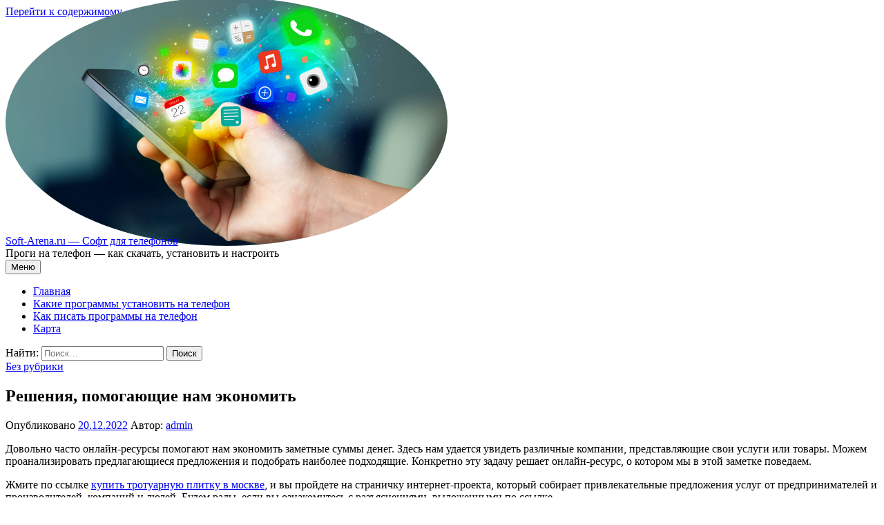

--- FILE ---
content_type: text/html; charset=UTF-8
request_url: https://soft-arena.ru/resheniya-pomogayushhie-nam-ekonomit/
body_size: 38914
content:
<!DOCTYPE html>
<html lang="ru-RU">
<head>
<meta charset="UTF-8">
<meta name="viewport" content="width=device-width, initial-scale=1">
<link rel="pingback" href="https://soft-arena.ru/xmlrpc.php">
<title>Решения, помогающие нам экономить &#8212; Soft-Arena.ru &#8212; Софт для телефонов</title>
<link rel='dns-prefetch' href='//fonts.googleapis.com' />
<link rel='dns-prefetch' href='//s.w.org' />
<link rel="alternate" type="application/rss+xml" title="Soft-Arena.ru - Софт для телефонов &raquo; Лента" href="https://soft-arena.ru/feed/" />
<link rel="alternate" type="application/rss+xml" title="Soft-Arena.ru - Софт для телефонов &raquo; Лента комментариев" href="https://soft-arena.ru/comments/feed/" />
		<script type="text/javascript">
			window._wpemojiSettings = {"baseUrl":"https:\/\/s.w.org\/images\/core\/emoji\/11\/72x72\/","ext":".png","svgUrl":"https:\/\/s.w.org\/images\/core\/emoji\/11\/svg\/","svgExt":".svg","source":{"concatemoji":"https:\/\/soft-arena.ru\/wp-includes\/js\/wp-emoji-release.min.js?ver=4.9.26"}};
			!function(e,a,t){var n,r,o,i=a.createElement("canvas"),p=i.getContext&&i.getContext("2d");function s(e,t){var a=String.fromCharCode;p.clearRect(0,0,i.width,i.height),p.fillText(a.apply(this,e),0,0);e=i.toDataURL();return p.clearRect(0,0,i.width,i.height),p.fillText(a.apply(this,t),0,0),e===i.toDataURL()}function c(e){var t=a.createElement("script");t.src=e,t.defer=t.type="text/javascript",a.getElementsByTagName("head")[0].appendChild(t)}for(o=Array("flag","emoji"),t.supports={everything:!0,everythingExceptFlag:!0},r=0;r<o.length;r++)t.supports[o[r]]=function(e){if(!p||!p.fillText)return!1;switch(p.textBaseline="top",p.font="600 32px Arial",e){case"flag":return s([55356,56826,55356,56819],[55356,56826,8203,55356,56819])?!1:!s([55356,57332,56128,56423,56128,56418,56128,56421,56128,56430,56128,56423,56128,56447],[55356,57332,8203,56128,56423,8203,56128,56418,8203,56128,56421,8203,56128,56430,8203,56128,56423,8203,56128,56447]);case"emoji":return!s([55358,56760,9792,65039],[55358,56760,8203,9792,65039])}return!1}(o[r]),t.supports.everything=t.supports.everything&&t.supports[o[r]],"flag"!==o[r]&&(t.supports.everythingExceptFlag=t.supports.everythingExceptFlag&&t.supports[o[r]]);t.supports.everythingExceptFlag=t.supports.everythingExceptFlag&&!t.supports.flag,t.DOMReady=!1,t.readyCallback=function(){t.DOMReady=!0},t.supports.everything||(n=function(){t.readyCallback()},a.addEventListener?(a.addEventListener("DOMContentLoaded",n,!1),e.addEventListener("load",n,!1)):(e.attachEvent("onload",n),a.attachEvent("onreadystatechange",function(){"complete"===a.readyState&&t.readyCallback()})),(n=t.source||{}).concatemoji?c(n.concatemoji):n.wpemoji&&n.twemoji&&(c(n.twemoji),c(n.wpemoji)))}(window,document,window._wpemojiSettings);
		</script>
		<style type="text/css">
img.wp-smiley,
img.emoji {
	display: inline !important;
	border: none !important;
	box-shadow: none !important;
	height: 1em !important;
	width: 1em !important;
	margin: 0 .07em !important;
	vertical-align: -0.1em !important;
	background: none !important;
	padding: 0 !important;
}
</style>
<link rel='stylesheet' id='yarppWidgetCss-css'  href='https://soft-arena.ru/wp-content/plugins/yet-another-related-posts-plugin/style/widget.css?ver=4.9.26' type='text/css' media='all' />
<link rel='stylesheet' id='graphy-font-css'  href='https://fonts.googleapis.com/css?family=Source+Serif+Pro%3A400%7CLora%3A400%2C400italic%2C700&#038;subset=latin%2Clatin-ext%2Ccyrillic%2Ccyrillic-ext' type='text/css' media='all' />
<link rel='stylesheet' id='genericons-css'  href='https://soft-arena.ru/wp-content/themes/graphy/genericons/genericons.css?ver=3.4.1' type='text/css' media='all' />
<link rel='stylesheet' id='normalize-css'  href='https://soft-arena.ru/wp-content/themes/graphy/css/normalize.css?ver=4.1.1' type='text/css' media='all' />
<link rel='stylesheet' id='graphy-style-css'  href='https://soft-arena.ru/wp-content/themes/graphy/style.css?ver=2.2.1' type='text/css' media='all' />
<script type='text/javascript' src='https://soft-arena.ru/wp-includes/js/jquery/jquery.js?ver=1.12.4'></script>
<script type='text/javascript' src='https://soft-arena.ru/wp-includes/js/jquery/jquery-migrate.min.js?ver=1.4.1'></script>
<link rel='https://api.w.org/' href='https://soft-arena.ru/wp-json/' />
<link rel="EditURI" type="application/rsd+xml" title="RSD" href="https://soft-arena.ru/xmlrpc.php?rsd" />
<link rel="wlwmanifest" type="application/wlwmanifest+xml" href="https://soft-arena.ru/wp-includes/wlwmanifest.xml" /> 
<link rel='prev' title='Здесь вы можете сэкономить' href='https://soft-arena.ru/zdes-vyi-mozhete-sekonomit/' />
<link rel='next' title='Хотите узнать увидеть как оригинально сервировать стол?' href='https://soft-arena.ru/hotite-uznat-uvidet-kak-originalno-servirovat-stol/' />
<meta name="generator" content="WordPress 4.9.26" />
<link rel="canonical" href="https://soft-arena.ru/resheniya-pomogayushhie-nam-ekonomit/" />
<link rel='shortlink' href='https://soft-arena.ru/?p=433' />
<link rel="alternate" type="application/json+oembed" href="https://soft-arena.ru/wp-json/oembed/1.0/embed?url=https%3A%2F%2Fsoft-arena.ru%2Fresheniya-pomogayushhie-nam-ekonomit%2F" />
<link rel="alternate" type="text/xml+oembed" href="https://soft-arena.ru/wp-json/oembed/1.0/embed?url=https%3A%2F%2Fsoft-arena.ru%2Fresheniya-pomogayushhie-nam-ekonomit%2F&#038;format=xml" />
	<style type="text/css">
		/* Colors */
				
				/* Logo */
			.site-logo {
								margin-top: -30px;
												margin-bottom: -20px;
							}
							.site-logo img {
					border-radius: 50%;
				}
						</style>
	<link rel="icon" href="https://soft-arena.ru/wp-content/uploads/sites/15/2018/05/cropped-soft-1-32x32.jpg" sizes="32x32" />
<link rel="icon" href="https://soft-arena.ru/wp-content/uploads/sites/15/2018/05/cropped-soft-1-192x192.jpg" sizes="192x192" />
<link rel="apple-touch-icon-precomposed" href="https://soft-arena.ru/wp-content/uploads/sites/15/2018/05/cropped-soft-1-180x180.jpg" />
<meta name="msapplication-TileImage" content="https://soft-arena.ru/wp-content/uploads/sites/15/2018/05/cropped-soft-1-270x270.jpg" />
</head>

<body class="post-template-default single single-post postid-433 single-format-standard has-sidebar footer-0 has-avatars">
<div id="page" class="hfeed site">
	<a class="skip-link screen-reader-text" href="#content">Перейти к содержимому</a>

	<header id="masthead" class="site-header">

		<div class="site-branding">
				<div class="site-logo"><a href="https://soft-arena.ru/" rel="home"><img alt="" src="http://soft-arena.ru/wp-content/uploads/sites/15/2018/05/soft-1.jpg" width="640" /></a></div>
				<div class="site-title"><a href="https://soft-arena.ru/" rel="home">Soft-Arena.ru &#8212; Софт для телефонов</a></div>
						<div class="site-description">Проги на телефон &#8212; как скачать, установить и настроить</div>
						</div><!-- .site-branding -->

				<nav id="site-navigation" class="main-navigation">
			<button class="menu-toggle"><span class="menu-text">Меню</span></button>
			<div class="menu-1-container"><ul id="menu-1" class="menu"><li id="menu-item-85" class="menu-item menu-item-type-custom menu-item-object-custom menu-item-home menu-item-85"><a href="http://soft-arena.ru">Главная</a></li>
<li id="menu-item-86" class="menu-item menu-item-type-taxonomy menu-item-object-category menu-item-86"><a href="https://soft-arena.ru/category/kakie-programmy-ustanovit-na-telefon/">Какие программы установить на телефон</a></li>
<li id="menu-item-87" class="menu-item menu-item-type-taxonomy menu-item-object-category menu-item-87"><a href="https://soft-arena.ru/category/kak-pisat-programmy-na-telefon/">Как писать программы на телефон</a></li>
<li id="menu-item-88" class="menu-item menu-item-type-post_type menu-item-object-page menu-item-88"><a href="https://soft-arena.ru/karta/">Карта</a></li>
</ul></div>						<form role="search" method="get" class="search-form" action="https://soft-arena.ru/">
				<label>
					<span class="screen-reader-text">Найти:</span>
					<input type="search" class="search-field" placeholder="Поиск&hellip;" value="" name="s" />
				</label>
				<input type="submit" class="search-submit" value="Поиск" />
			</form>					</nav><!-- #site-navigation -->
		
		
	</header><!-- #masthead -->

	<div id="content" class="site-content">

	<div id="primary" class="content-area">
		<main id="main" class="site-main">

		
			
<div class="post-full post-full-summary">
	<article id="post-433" class="post-433 post type-post status-publish format-standard hentry category-bez-rubriki">
		<header class="entry-header">
			<div class="cat-links"><a rel="category tag" href="https://soft-arena.ru/category/bez-rubriki/" class="category category-1">Без рубрики</a></div><!-- .cat-links -->
			<h1 class="entry-title">Решения, помогающие нам экономить</h1>
				<div class="entry-meta">
		Опубликовано		<span class="posted-on"> 		<a href="https://soft-arena.ru/resheniya-pomogayushhie-nam-ekonomit/" rel="bookmark"><time class="entry-date published updated" datetime="2022-12-20T05:33:01+00:00">20.12.2022</time></a>		</span>
		<span class="byline">Автор:			<span class="author vcard">
				<a class="url fn n" href="https://soft-arena.ru/author/admin/" title="Посмотреть все записи автора admin"><span class="author-name">admin</span></a>
			</span>
		</span>
			</div><!-- .entry-meta -->
						</header><!-- .entry-header -->

		<div class="entry-content">
			
</p>
<p>Довольно часто онлайн-ресурсы помогают нам экономить заметные суммы денег. Здесь нам удается увидеть различные компании, представляющие свои услуги или товары. Можем проанализировать предлагающиеся предложения и подобрать наиболее подходящие. Конкретно эту задачу решает онлайн-ресурс, о котором мы в этой заметке поведаем. </p>
<p>Жмите по ссылке <span id="more-433"></span><u><a href="http://clixa.ru/gde-kupit-trotuarnuyu-plitku-v-moskve/">купить тротуарную плитку в москве</a></u>, и вы пройдете на страничку интернет-проекта, который собирает привлекательные предложения услуг от предпринимателей и производителей, компаний и людей. Будем рады, если вы ознакомитесь с разъяснениями, выложенными по ссылке. </p>
<p>Представленный сайт поможет вам сэкономить не только финансы, но и время. Здесь заранее уже сделали сравнительный подсчет и нашли реально лучшее, в сопоставлении с тем, что присутствует сейчас на рынке в разрезе качества и цены. </p>
<p>Кликайте по ссылочке, которую мы выложили абзацем раньше! </p>
<div class='yarpp-related yarpp-related-none'>
</div>
					</div><!-- .entry-content -->

		
			<div class="author-profile">
		<div class="author-profile-avatar">
			<img alt='' src='https://secure.gravatar.com/avatar/278e0bb731413279667f8b10bb74a199?s=90&#038;d=mm&#038;r=g' srcset='https://secure.gravatar.com/avatar/278e0bb731413279667f8b10bb74a199?s=180&#038;d=mm&#038;r=g 2x' class='avatar avatar-90 photo' height='90' width='90' />		</div><!-- .author-profile-avatar -->
		<div class="author-profile-meta">
			<div class="author-profile-name"><strong>admin</strong></div>
								</div><!-- .author-profile-meta -->
		<div class="author-profile-description">
						<a class="author-profile-description-link" href="https://soft-arena.ru/author/admin/" rel="author">Посмотреть все записи автора admin &rarr;</a>
		</div><!-- .author-profile-description -->
	</div><!-- .author-profile -->
	
	</article><!-- #post-## -->
</div><!-- .post-full -->

	<nav class="navigation post-navigation">
		<h2 class="screen-reader-text">Навигация по записям</h2>
		<div class="nav-links">
			<div class="nav-previous"><div class="post-nav-title">Предыдущая запись</div><a href="https://soft-arena.ru/zdes-vyi-mozhete-sekonomit/" rel="prev">Здесь вы можете сэкономить</a></div><div class="nav-next"><div class="post-nav-title">Новая запись</div><a href="https://soft-arena.ru/hotite-uznat-uvidet-kak-originalno-servirovat-stol/" rel="next">Хотите узнать увидеть как оригинально сервировать стол?</a></div>		</div><!-- .nav-links -->
	</nav><!-- .post-navigation -->
	

			
		
		</main><!-- #main -->
	</div><!-- #primary -->


<div id="secondary" class="sidebar-area" role="complementary">
		<div class="normal-sidebar widget-area">
		<aside id="categories-2" class="widget widget_categories"><h2 class="widget-title">Рубрики</h2>		<ul>
	<li class="cat-item cat-item-1"><a href="https://soft-arena.ru/category/bez-rubriki/" >Без рубрики</a>
</li>
	<li class="cat-item cat-item-2"><a href="https://soft-arena.ru/category/kak-delat-programmy-na-telefon/" >Как делать программы на телефон</a>
</li>
	<li class="cat-item cat-item-3"><a href="https://soft-arena.ru/category/kak-pisat-programmy-na-telefon/" >Как писать программы на телефон</a>
</li>
	<li class="cat-item cat-item-4"><a href="https://soft-arena.ru/category/kak-pomenyat-soft-na-telefone/" >Как поменять софт на телефоне</a>
</li>
	<li class="cat-item cat-item-5"><a href="https://soft-arena.ru/category/kak-skachat-programmy-na-telefon/" >Как скачать программы на телефон</a>
</li>
	<li class="cat-item cat-item-6"><a href="https://soft-arena.ru/category/kak-skachat-programmy-na-telefon-android/" >Как скачать программы на телефон андроид</a>
</li>
	<li class="cat-item cat-item-7"><a href="https://soft-arena.ru/category/kak-skachivat-programmy-na-telefon/" >Как скачивать программы на телефон</a>
</li>
	<li class="cat-item cat-item-8"><a href="https://soft-arena.ru/category/kak-skachivat-programmy-na-telefon-cherez-kompyuter/" >Как скачивать программы на телефон через компьютер</a>
</li>
	<li class="cat-item cat-item-9"><a href="https://soft-arena.ru/category/kak-ustanavlivat-programmy-na-telefon/" >Как устанавливать программы на телефон</a>
</li>
	<li class="cat-item cat-item-10"><a href="https://soft-arena.ru/category/kak-ustanovit-programmy-na-telefon-samsung/" >Как установить программы на телефон samsung</a>
</li>
	<li class="cat-item cat-item-11"><a href="https://soft-arena.ru/category/kak-ustanovit-programmy-na-telefon-android/" >Как установить программы на телефон андроид</a>
</li>
	<li class="cat-item cat-item-12"><a href="https://soft-arena.ru/category/kakie-est-programmy-na-telefon/" >Какие есть программы на телефон</a>
</li>
	<li class="cat-item cat-item-13"><a href="https://soft-arena.ru/category/kakie-programmy-nuzhny-na-telefon/" >Какие программы нужны на телефон</a>
</li>
	<li class="cat-item cat-item-14"><a href="https://soft-arena.ru/category/kakie-programmy-skachat-na-telefon/" >Какие программы скачать на телефон</a>
</li>
	<li class="cat-item cat-item-15"><a href="https://soft-arena.ru/category/kakie-programmy-ustanovit-na-telefon/" >Какие программы установить на телефон</a>
</li>
	<li class="cat-item cat-item-46"><a href="https://soft-arena.ru/category/poleznoe/" >Полезное</a>
</li>
		</ul>
</aside><aside id="tag_cloud-2" class="widget widget_tag_cloud"><h2 class="widget-title">Метки</h2><div class="tagcloud"><a href="https://soft-arena.ru/tag/google/" class="tag-cloud-link tag-link-31 tag-link-position-1" style="font-size: 8pt;" aria-label="google (1 элемент)">google</a>
<a href="https://soft-arena.ru/tag/brauzera/" class="tag-cloud-link tag-link-38 tag-link-position-2" style="font-size: 8pt;" aria-label="браузера (1 элемент)">браузера</a>
<a href="https://soft-arena.ru/tag/internet/" class="tag-cloud-link tag-link-37 tag-link-position-3" style="font-size: 8pt;" aria-label="интернет (1 элемент)">интернет</a>
<a href="https://soft-arena.ru/tag/internet-marketing/" class="tag-cloud-link tag-link-44 tag-link-position-4" style="font-size: 8pt;" aria-label="интернет-маркетинг (1 элемент)">интернет-маркетинг</a>
<a href="https://soft-arena.ru/tag/informaciyu/" class="tag-cloud-link tag-link-39 tag-link-position-5" style="font-size: 8pt;" aria-label="информацию (1 элемент)">информацию</a>
<a href="https://soft-arena.ru/tag/kompyuter/" class="tag-cloud-link tag-link-34 tag-link-position-6" style="font-size: 18.5pt;" aria-label="компьютер (17 элементов)">компьютер</a>
<a href="https://soft-arena.ru/tag/kompyutera/" class="tag-cloud-link tag-link-17 tag-link-position-7" style="font-size: 12.375pt;" aria-label="компьютера (4 элемента)">компьютера</a>
<a href="https://soft-arena.ru/tag/moment/" class="tag-cloud-link tag-link-35 tag-link-position-8" style="font-size: 8pt;" aria-label="момент (1 элемент)">момент</a>
<a href="https://soft-arena.ru/tag/obychno/" class="tag-cloud-link tag-link-18 tag-link-position-9" style="font-size: 9.96875pt;" aria-label="обычно (2 элемента)">обычно</a>
<a href="https://soft-arena.ru/tag/operacionnoj/" class="tag-cloud-link tag-link-22 tag-link-position-10" style="font-size: 13.25pt;" aria-label="операционной (5 элементов)">операционной</a>
<a href="https://soft-arena.ru/tag/pamyati/" class="tag-cloud-link tag-link-42 tag-link-position-11" style="font-size: 8pt;" aria-label="памяти (1 элемент)">памяти</a>
<a href="https://soft-arena.ru/tag/papku/" class="tag-cloud-link tag-link-19 tag-link-position-12" style="font-size: 9.96875pt;" aria-label="папку (2 элемента)">папку</a>
<a href="https://soft-arena.ru/tag/pozvolyaet/" class="tag-cloud-link tag-link-40 tag-link-position-13" style="font-size: 8pt;" aria-label="позволяет (1 элемент)">позволяет</a>
<a href="https://soft-arena.ru/tag/polzovatelej/" class="tag-cloud-link tag-link-23 tag-link-position-14" style="font-size: 9.96875pt;" aria-label="пользователей (2 элемента)">пользователей</a>
<a href="https://soft-arena.ru/tag/programmy/" class="tag-cloud-link tag-link-28 tag-link-position-15" style="font-size: 19.15625pt;" aria-label="программы (20 элементов)">программы</a>
<a href="https://soft-arena.ru/tag/razdel/" class="tag-cloud-link tag-link-27 tag-link-position-16" style="font-size: 16.859375pt;" aria-label="раздел (12 элементов)">раздел</a>
<a href="https://soft-arena.ru/tag/raskrutka-saytov/" class="tag-cloud-link tag-link-45 tag-link-position-17" style="font-size: 8pt;" aria-label="раскрутка сайтов (1 элемент)">раскрутка сайтов</a>
<a href="https://soft-arena.ru/tag/sajt/" class="tag-cloud-link tag-link-41 tag-link-position-18" style="font-size: 8pt;" aria-label="сайт (1 элемент)">сайт</a>
<a href="https://soft-arena.ru/tag/servis/" class="tag-cloud-link tag-link-25 tag-link-position-19" style="font-size: 8pt;" aria-label="сервис (1 элемент)">сервис</a>
<a href="https://soft-arena.ru/tag/seti/" class="tag-cloud-link tag-link-36 tag-link-position-20" style="font-size: 8pt;" aria-label="сети (1 элемент)">сети</a>
<a href="https://soft-arena.ru/tag/smartfon/" class="tag-cloud-link tag-link-30 tag-link-position-21" style="font-size: 8pt;" aria-label="смартфон (1 элемент)">смартфон</a>
<a href="https://soft-arena.ru/tag/sozdanie-saytov/" class="tag-cloud-link tag-link-43 tag-link-position-22" style="font-size: 8pt;" aria-label="создание сайтов (1 элемент)">создание сайтов</a>
<a href="https://soft-arena.ru/tag/soobshheniya/" class="tag-cloud-link tag-link-32 tag-link-position-23" style="font-size: 17.296875pt;" aria-label="сообщения (13 элементов)">сообщения</a>
<a href="https://soft-arena.ru/tag/ustanovke/" class="tag-cloud-link tag-link-20 tag-link-position-24" style="font-size: 21.5625pt;" aria-label="установке (34 элемента)">установке</a>
<a href="https://soft-arena.ru/tag/ustanovki/" class="tag-cloud-link tag-link-24 tag-link-position-25" style="font-size: 8pt;" aria-label="установки (1 элемент)">установки</a>
<a href="https://soft-arena.ru/tag/ustrojstv/" class="tag-cloud-link tag-link-21 tag-link-position-26" style="font-size: 13.25pt;" aria-label="устройств (5 элементов)">устройств</a>
<a href="https://soft-arena.ru/tag/ustrojstvax/" class="tag-cloud-link tag-link-29 tag-link-position-27" style="font-size: 12.375pt;" aria-label="устройствах (4 элемента)">устройствах</a>
<a href="https://soft-arena.ru/tag/ustrojstvo/" class="tag-cloud-link tag-link-26 tag-link-position-28" style="font-size: 22pt;" aria-label="устройство (37 элементов)">устройство</a>
<a href="https://soft-arena.ru/tag/fajl/" class="tag-cloud-link tag-link-33 tag-link-position-29" style="font-size: 11.28125pt;" aria-label="файл (3 элемента)">файл</a></div>
</aside>		<aside id="recent-posts-2" class="widget widget_recent_entries">		<h2 class="widget-title">Свежие записи</h2>		<ul>
											<li>
					<a href="https://soft-arena.ru/tonkoe-iskusstvo-vnutrennego-dyihaniya-kak-misticheskie-praktiki-raskryivayut-glubinu-vnimaniya/">Тонкое Искусство Внутреннего Дыхания: как мистические практики раскрывают глубину внимания</a>
											<span class="post-date">01.12.2025</span>
									</li>
											<li>
					<a href="https://soft-arena.ru/kak-filtr-kuvshin-pomogaet-ekonomit-na-butilirovannoy-vode-razumnyiy-vyibor-dlya-doma-i-planetyi/">Как фильтр-кувшин помогает экономить на бутилированной воде: разумный выбор для дома и планеты</a>
											<span class="post-date">27.11.2025</span>
									</li>
											<li>
					<a href="https://soft-arena.ru/tsifrovaya-ekosistema-kak-dvizhushhaya-sila-sovremennogo-marketinga/">Цифровая экосистема как движущая сила современного маркетинга</a>
											<span class="post-date">19.11.2025</span>
									</li>
											<li>
					<a href="https://soft-arena.ru/mnogofaktornaya-autentifikatsiya-kak-servis-kak-obespechit-bezopasnost-v-tsifrovom-mire/">Многофакторная аутентификация как сервис: Как обеспечить безопасность в цифровом мире</a>
											<span class="post-date">11.11.2025</span>
									</li>
											<li>
					<a href="https://soft-arena.ru/serdtsa-plenyonnyie-romanom-puteshestvie-v-mir-lyubovnyih-istoriy/">Сердца, пленённые романом: путешествие в мир любовных историй</a>
											<span class="post-date">11.11.2025</span>
									</li>
											<li>
					<a href="https://soft-arena.ru/popadantsyi-zhanr-kotoryiy-zavoeval-millionyi-serdets/">Попаданцы: Жанр, который завоевал миллионы сердец</a>
											<span class="post-date">11.11.2025</span>
									</li>
											<li>
					<a href="https://soft-arena.ru/tsifrovoy-klyuch-k-udobstvu-kak-edinaya-sistema-autentifikatsii-menyaet-vzaimodeystvie-cheloveka-s-onlayn-mirom/">Цифровой ключ к удобству: как единая система аутентификации меняет взаимодействие человека с онлайн-миром</a>
											<span class="post-date">08.11.2025</span>
									</li>
											<li>
					<a href="https://soft-arena.ru/tsifrovoy-shhit-lichnosti-kak-mnogofaktornaya-autentifikatsiya-zashhishhaet-nas-v-epohu-kiberugroz/">Цифровой щит личности: как многофакторная аутентификация защищает нас в эпоху киберугроз</a>
											<span class="post-date">08.11.2025</span>
									</li>
											<li>
					<a href="https://soft-arena.ru/kak-otkryit-kartu-inostrannogo-banka-onlayn-novyie-vozmozhnosti-i-skryityie-nyuansyi-mezhdunarodnyih-finansov/">Как открыть карту иностранного банка онлайн: новые возможности и скрытые нюансы международных финансов</a>
											<span class="post-date">02.11.2025</span>
									</li>
											<li>
					<a href="https://soft-arena.ru/kak-vyibrat-idealnyiy-otel-navigator-po-luchshim-gostinitsam-mira/">Как выбрать идеальный отель: навигатор по лучшим гостиницам мира</a>
											<span class="post-date">07.10.2025</span>
									</li>
											<li>
					<a href="https://soft-arena.ru/mir-vozmozhnostey-pochemu-vsyo-bolshe-lyudey-vyibirayut-lechenie-za-granitsey/">Мир возможностей: почему всё больше людей выбирают лечение за границей</a>
											<span class="post-date">12.09.2025</span>
									</li>
											<li>
					<a href="https://soft-arena.ru/lechenie-za-granitsey-vozmozhnosti-sovremennoy-meditsinyi-i-put-k-zdorovyu-bez-granits/">Лечение за границей: возможности современной медицины и путь к здоровью без границ</a>
											<span class="post-date">11.09.2025</span>
									</li>
											<li>
					<a href="https://soft-arena.ru/splav-na-baydarkah-po-donu-s-klubom-don-kayak/">Сплав на байдарках по Дону с клубом «Don KAYAK»</a>
											<span class="post-date">16.08.2025</span>
									</li>
											<li>
					<a href="https://soft-arena.ru/otel-konak-house-v-gorah-arhyiza-komfortabelnyiy-otdyih-sredi-zhivopisnoy-prirodyi-kavkaza/">Отель Konak House в горах Архыза: комфортабельный отдых среди живописной природы Кавказа</a>
											<span class="post-date">31.07.2025</span>
									</li>
											<li>
					<a href="https://soft-arena.ru/kompleksnoe-buhgalterskoe-i-yuridicheskoe-soprovozhdenie-biznesa-professionalnyiy-podhod-ot-kompanii-formula-bz/">Комплексное бухгалтерское и юридическое сопровождение бизнеса: профессиональный подход от компании Formula.bz</a>
											<span class="post-date">27.07.2025</span>
									</li>
											<li>
					<a href="https://soft-arena.ru/kak-pravilno-kupit-korobku-peredach-na-ladu-prioru-podrobnyiy-gid-dlya-avtolyubiteley/">Как правильно купить коробку передач на Ладу Приору: подробный гид для автолюбителей</a>
											<span class="post-date">02.07.2025</span>
									</li>
											<li>
					<a href="https://soft-arena.ru/politika-byod-obespechenie-litsenzionnoy-chistotyi-i-pravomernogo-ispolzovaniya-programmnogo-obespecheniya/">Политика BYOD: обеспечение лицензионной чистоты и правомерного использования программного обеспечения</a>
											<span class="post-date">17.06.2025</span>
									</li>
											<li>
					<a href="https://soft-arena.ru/audit-litsenziy-windows-kontrol-rashodov-na-korporativnyie-klyuchi/">Аудит лицензий Windows: контроль расходов на корпоративные ключи</a>
											<span class="post-date">17.06.2025</span>
									</li>
											<li>
					<a href="https://soft-arena.ru/gde-kupit-professionalnyiy-instrument-po-luchshey-tsene-prakticheskoe-rukovodstvo-dlya-umnogo-vyibora/">Где купить профессиональный инструмент по лучшей цене: практическое руководство для умного выбора</a>
											<span class="post-date">17.06.2025</span>
									</li>
											<li>
					<a href="https://soft-arena.ru/korporativnyie-podpiski-kak-sokratit-rashodyi-na-programmyi-bez-ushherba-dlya-biznesa/">Корпоративные подписки: как сократить расходы на программы без ущерба для бизнеса</a>
											<span class="post-date">16.06.2025</span>
									</li>
											<li>
					<a href="https://soft-arena.ru/fulfilment-dlya-marketpleysov-v-moskve-osobennosti-uslug-i-formirovanie-tsenyi/">Фулфилмент для маркетплейсов в Москве: особенности услуг и формирование цены</a>
											<span class="post-date">16.06.2025</span>
									</li>
											<li>
					<a href="https://soft-arena.ru/promokodyi-ot-uzum-tezkor-v-andizhane-kak-sekonomit-na-goryachey-ede-s-dostavkoy/">Промокоды от Uzum Tezkor в Андижане: как сэкономить на горячей еде с доставкой</a>
											<span class="post-date">14.05.2025</span>
									</li>
											<li>
					<a href="https://soft-arena.ru/fibroskan-innovatsionnyiy-metod-neinvazivnoy-diagnostiki-zabolevaniy-pecheni/">Фиброскан: инновационный метод неинвазивной диагностики заболеваний печени</a>
											<span class="post-date">09.05.2025</span>
									</li>
											<li>
					<a href="https://soft-arena.ru/sovremennyie-sistemyi-vodootvedeniya-printsipyi-tipyi-i-osobennosti-proektirovaniya/">Современные системы водоотведения: принципы, типы и особенности проектирования</a>
											<span class="post-date">24.04.2025</span>
									</li>
											<li>
					<a href="https://soft-arena.ru/kak-ispolzovat-kuponyi-ot-uzum-tezkor-v-kokande-dlya-vyigodnogo-zakaza-uzhina-podrobnoe-rukovodstvo/">Как использовать купоны от Uzum Tezkor в Коканде для выгодного заказа ужина: подробное руководство</a>
											<span class="post-date">09.04.2025</span>
									</li>
					</ul>
		</aside><aside id="archives-3" class="widget widget_archive"><h2 class="widget-title">Архивы</h2>		<label class="screen-reader-text" for="archives-dropdown-3">Архивы</label>
		<select id="archives-dropdown-3" name="archive-dropdown" onchange='document.location.href=this.options[this.selectedIndex].value;'>
			
			<option value="">Выберите месяц</option>
				<option value='https://soft-arena.ru/2025/12/'> Декабрь 2025 </option>
	<option value='https://soft-arena.ru/2025/11/'> Ноябрь 2025 </option>
	<option value='https://soft-arena.ru/2025/10/'> Октябрь 2025 </option>
	<option value='https://soft-arena.ru/2025/09/'> Сентябрь 2025 </option>
	<option value='https://soft-arena.ru/2025/08/'> Август 2025 </option>
	<option value='https://soft-arena.ru/2025/07/'> Июль 2025 </option>
	<option value='https://soft-arena.ru/2025/06/'> Июнь 2025 </option>
	<option value='https://soft-arena.ru/2025/05/'> Май 2025 </option>
	<option value='https://soft-arena.ru/2025/04/'> Апрель 2025 </option>
	<option value='https://soft-arena.ru/2024/12/'> Декабрь 2024 </option>
	<option value='https://soft-arena.ru/2024/11/'> Ноябрь 2024 </option>
	<option value='https://soft-arena.ru/2024/09/'> Сентябрь 2024 </option>
	<option value='https://soft-arena.ru/2024/02/'> Февраль 2024 </option>
	<option value='https://soft-arena.ru/2024/01/'> Январь 2024 </option>
	<option value='https://soft-arena.ru/2023/12/'> Декабрь 2023 </option>
	<option value='https://soft-arena.ru/2023/11/'> Ноябрь 2023 </option>
	<option value='https://soft-arena.ru/2023/08/'> Август 2023 </option>
	<option value='https://soft-arena.ru/2023/07/'> Июль 2023 </option>
	<option value='https://soft-arena.ru/2023/06/'> Июнь 2023 </option>
	<option value='https://soft-arena.ru/2023/05/'> Май 2023 </option>
	<option value='https://soft-arena.ru/2023/04/'> Апрель 2023 </option>
	<option value='https://soft-arena.ru/2023/03/'> Март 2023 </option>
	<option value='https://soft-arena.ru/2023/02/'> Февраль 2023 </option>
	<option value='https://soft-arena.ru/2023/01/'> Январь 2023 </option>
	<option value='https://soft-arena.ru/2022/12/'> Декабрь 2022 </option>
	<option value='https://soft-arena.ru/2022/11/'> Ноябрь 2022 </option>
	<option value='https://soft-arena.ru/2022/10/'> Октябрь 2022 </option>
	<option value='https://soft-arena.ru/2022/09/'> Сентябрь 2022 </option>
	<option value='https://soft-arena.ru/2022/08/'> Август 2022 </option>
	<option value='https://soft-arena.ru/2022/07/'> Июль 2022 </option>
	<option value='https://soft-arena.ru/2022/06/'> Июнь 2022 </option>
	<option value='https://soft-arena.ru/2022/05/'> Май 2022 </option>
	<option value='https://soft-arena.ru/2022/04/'> Апрель 2022 </option>
	<option value='https://soft-arena.ru/2022/03/'> Март 2022 </option>
	<option value='https://soft-arena.ru/2021/12/'> Декабрь 2021 </option>
	<option value='https://soft-arena.ru/2021/09/'> Сентябрь 2021 </option>
	<option value='https://soft-arena.ru/2021/08/'> Август 2021 </option>
	<option value='https://soft-arena.ru/2021/05/'> Май 2021 </option>
	<option value='https://soft-arena.ru/2021/03/'> Март 2021 </option>
	<option value='https://soft-arena.ru/2021/01/'> Январь 2021 </option>
	<option value='https://soft-arena.ru/2020/12/'> Декабрь 2020 </option>
	<option value='https://soft-arena.ru/2020/11/'> Ноябрь 2020 </option>
	<option value='https://soft-arena.ru/2020/10/'> Октябрь 2020 </option>
	<option value='https://soft-arena.ru/2020/08/'> Август 2020 </option>
	<option value='https://soft-arena.ru/2020/05/'> Май 2020 </option>
	<option value='https://soft-arena.ru/2020/04/'> Апрель 2020 </option>
	<option value='https://soft-arena.ru/2020/03/'> Март 2020 </option>
	<option value='https://soft-arena.ru/2020/02/'> Февраль 2020 </option>
	<option value='https://soft-arena.ru/2020/01/'> Январь 2020 </option>
	<option value='https://soft-arena.ru/2019/12/'> Декабрь 2019 </option>
	<option value='https://soft-arena.ru/2019/11/'> Ноябрь 2019 </option>
	<option value='https://soft-arena.ru/2019/10/'> Октябрь 2019 </option>
	<option value='https://soft-arena.ru/2019/09/'> Сентябрь 2019 </option>
	<option value='https://soft-arena.ru/2019/08/'> Август 2019 </option>
	<option value='https://soft-arena.ru/2019/07/'> Июль 2019 </option>
	<option value='https://soft-arena.ru/2019/06/'> Июнь 2019 </option>
	<option value='https://soft-arena.ru/2019/05/'> Май 2019 </option>

		</select>
		</aside><aside id="text-2" class="widget widget_text">			<div class="textwidget"><p><!--LiveInternet counter--><script type="text/javascript">
document.write('<a href="//www.liveinternet.ru/click" '+
'target="_blank"><img src="//counter.yadro.ru/hit?t26.3;r'+
escape(document.referrer)+((typeof(screen)=='undefined')?'':
';s'+screen.width+'*'+screen.height+'*'+(screen.colorDepth?
screen.colorDepth:screen.pixelDepth))+';u'+escape(document.URL)+
';h'+escape(document.title.substring(0,150))+';'+Math.random()+
'" alt="" title="LiveInternet: показано число посетителей за'+
' сегодня" '+
'border="0" width="88" height="15"><\/a>')
</script><!--/LiveInternet--></p>
</div>
		</aside><aside id="pages-2" class="widget widget_pages"><h2 class="widget-title">Страницы</h2>		<ul>
			<li class="page_item page-item-2"><a href="https://soft-arena.ru/karta/">Карта</a></li>
		</ul>
		</aside>	</div><!-- .normal-sidebar -->
	</div><!-- #secondary -->

	</div><!-- #content -->

	<footer id="colophon" class="site-footer">

		
		<div class="site-bottom">

			<div class="site-info">
				<div class="site-copyright">
					&copy; 2026 <a href="https://soft-arena.ru/" rel="home">Soft-Arena.ru &#8212; Софт для телефонов</a>
				</div><!-- .site-copyright -->

				
				
				
				
			</div><!-- .site-info -->

		</div><!-- .site-bottom -->

	</footer><!-- #colophon -->
</div><!-- #page -->

<link rel='stylesheet' id='yarppRelatedCss-css'  href='https://soft-arena.ru/wp-content/plugins/yet-another-related-posts-plugin/style/related.css?ver=4.9.26' type='text/css' media='all' />
<script type='text/javascript' src='https://soft-arena.ru/wp-content/themes/graphy/js/skip-link-focus-fix.js?ver=20160525'></script>
<script type='text/javascript' src='https://soft-arena.ru/wp-content/themes/graphy/js/navigation.js?ver=20160525'></script>
<script type='text/javascript' src='https://soft-arena.ru/wp-content/themes/graphy/js/doubletaptogo.min.js?ver=1.0.0'></script>
<script type='text/javascript' src='https://soft-arena.ru/wp-content/themes/graphy/js/functions.js?ver=20160822'></script>
<script type='text/javascript' src='https://soft-arena.ru/wp-includes/js/wp-embed.min.js?ver=4.9.26'></script>

</body>
</html>
